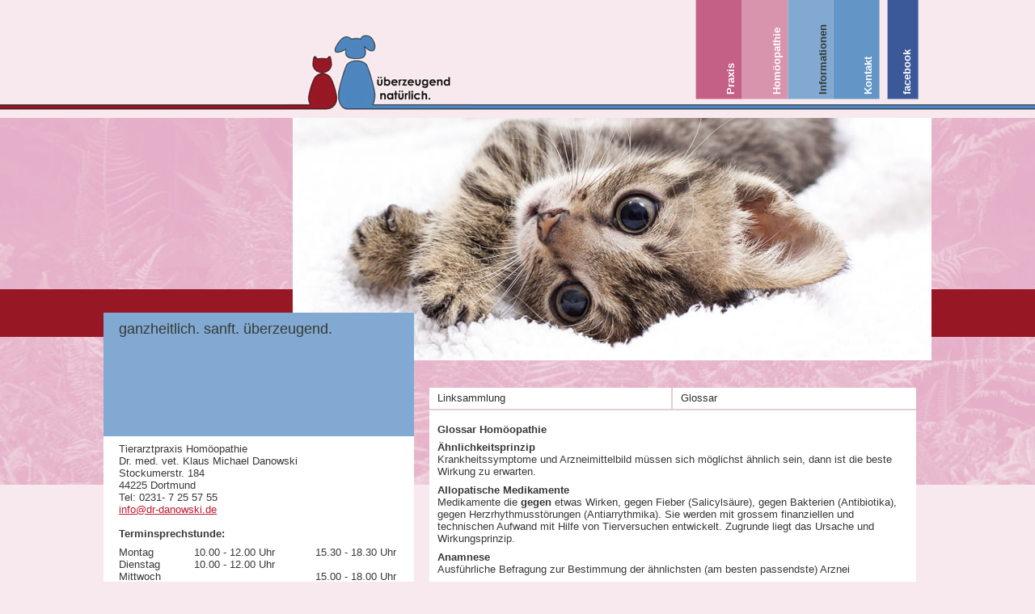

--- FILE ---
content_type: text/html
request_url: http://dr-danowski.de/glossar-homoeopathie.php
body_size: 3056
content:


<!DOCTYPE html>
<html lang="en">
<!--[if lte IE 8]><html class="ie8"><![endif]-->
<head>
	<title>Glossar Homöopathie</title>
	<meta name="keywords" content="Tierarzt, Dortmund, Homöopathie">
<meta name="description" content="Das Glossar der Homöopathie von Dr. Danowski in Dortmund erklärt alle wichtigen Begriffe.">
<link rel="icon" href="favicon.ico" type="image/ico">
	<meta http-equiv="content-type" content="text/html; charset=utf-8" />
	<meta name="viewport" content="width=device-width, initial-scale=1.0">
	
	<link rel="stylesheet" type="text/css" href="css/reset.css" />
	<link rel="stylesheet" type="text/css" href="css/grid.css" />
	<link rel="stylesheet" type="text/css" href="css/dd.css" />
    <script type="text/javascript" src="js/prefixfree.min.js"></script>
	<script src="http://ajax.googleapis.com/ajax/libs/jquery/1/jquery.min.js"></script>
	<script src="js/jquery.cycle2.min.js"></script>
	<script src="js/jquery.cycle2.swipe.min.js"></script>
	<script src="js/jquery.init.js"></script>
   <script src="js/respond.min.js"></script>


</head>

<div id="outer_header">
	<div id="header">
		<ul id="nav"><li class=""><a class="praxis " href="praxis.php">Praxis</a></li><li class=""><a class="homoepathie " href="homoeopathie.php">Homöopathie</a></li><li class=""><a class="information hilite" href="information.php">Informationen</a></li><li class=""><a class="kontakt " href="kontakt.php">Kontakt</a></li><li class="offset"><a target="_blank" class="facebook " href="https://www.facebook.com/pages/Tierarztpraxis-Hom%C3%B6opathie-Dr-Danowski/650546901637736">facebook</a></li></ul>      <div id="logo">
         <a id="ll" href="/index.php"><img src="img/tierarzt-homoeopathie-dortmund-danowski.jpg" alt="Zur Startseite" border="0" title="Zur Startseite"></a>
         <a href="#" id="menu">☰ Menu</a>
      </div>
   </div>
</div>


<div id="outer_headerimage">
<div class="headerimage">

<img src="img/slideshow/tierarzt-homoeopathie-dortmund_f06.jpg" alt="Tierarztpraxis Homöopathie Dr. Danowski Dortmund" title="Tierarztpraxis Homöopathie Dr. Danowski Dortmund">



</div>
</div>

<div id="container">
<div class="row outerkeyword">
<div class="col g4 mg b6 keyword information">
<p>ganzheitlich. sanft. überzeugend.</p>
</div>

<div class="col g12 mg b10 headline">
<!--<h1>Herzlich Willkommen</h1>
<p>bei der Tierartpraxis Homöpathie Dr. Danoswki<br />
in Dortmund</p>-->
</div>
</div>


<div class="row outercontact">
<div class="col g4 b6">


<div class="row contact">
<div class="col g8"><p>
Tierarztpraxis Homöopathie<br />
Dr. med. vet. Klaus Michael Danowski<br />
Stockumerstr. 184<br />
44225 Dortmund<br />
Tel: 0231- 7 25 57 55 <br />
<a href="mailto:info@dr-danowski.de">info@dr-danowski.de</a></div>
<div class="col g8">
<p><strong>Terminsprechstunde:</strong><br />
<table style="width: 384px;" cellspacing="3" cellpadding="">
<tbody>
<tr>
<td style="width: 87px;">Montag</td>
<td style="width: 140px;">10.00 - 12.00 Uhr</td>
<td style="width: 131px;">15.30 - 18.30 Uhr</td>
</tr>
<tr>
<td style="width: 87px;">Dienstag</td>
<td style="width: 140px;">10.00 - 12.00 Uhr</td>
<td style="width: 131px;">&nbsp;</td>
</tr>
<tr>
<td style="width: 87px;">Mittwoch</td>
<td style="width: 140px;">&nbsp;</td>
<td style="width: 131px;">15.00 - 18.00 Uhr</td>
</tr>
<tr>
<td style="width: 87px;">Donnerstag</td>
<td style="width: 140px;">10.00 - 12.00 Uhr</td>
<td style="width: 131px;">&nbsp;</td>
</tr>
<tr>
<td style="width: 87px;">Freitag</td>
<td style="width: 140px;">10.00 - 12.00 Uhr</td>
<td style="width: 131px;">15.30 - 18.30 Uhr</td>
</tr>
<tr>
<td style="width: 87px;">Samstag</td>
<td style="width: 140px;">10.00 - 12.00 Uhr</td>
<td style="width: 131px;">&nbsp;</td>
</tr>
</tbody>

</table>
<a href="impressum.php">Impressum | Datenschutz</a>
</div>
</div>
</div>
<div class="col g12 b10 outercontent">

<div class="subnav">
<ul><li class=""><a class="" href="informationen-links-downloads.php">Linksammlung</a></li><li class=""><a class="active" href="glossar-homoeopathie.php">Glossar</a></li></ul></div>


<div class="content">
<p><strong>Glossar Homöopathie</strong></p>
<p><strong>&Auml;hnlichkeitsprinzip <br />
        </strong>Krankheitssymptome und Arzneimittelbild m&uuml;ssen sich m&ouml;glichst &auml;hnlich sein, dann ist die beste Wirkung zu erwarten. </p>
        <p><strong>Allopatische Medikamente<br />
        </strong>Medikamente die <strong>gegen </strong> etwas Wirken, gegen Fieber (Salicyls&auml;ure), gegen Bakterien (Antibiotika), gegen Herzrhythmusst&ouml;rungen (Antiarrythmika). Sie werden mit grossem finanziellen und technischen Aufwand mit Hilfe von Tierversuchen entwickelt. Zugrunde liegt das Ursache und Wirkungsprinzip. </p>
        <p><strong>Anamnese<br />
        </strong>Ausf&uuml;hrliche Befragung zur Bestimmung der &auml;hnlichsten (am besten passendste) Arznei </p>
        <p><strong>Arzneimittelbild <br />
        </strong>Gesammelte Beobachtung von Arzneiwirkungen an Kranken und freiwilligen gesunden Versuchspersonen </p>
        <p><strong>Arzneidiagnose <br />
        </strong>Nach dem Symptomenvergleich entscheidet sich der Hom&ouml;opath f&uuml;r das seiner Meinung nach &auml;hnlichste Arzneimittel. <br />
        <br />
        <strong>Arzneimittelpr&uuml;fung <br />
        </strong>Arzneiwirkung an freiwilligen gesunden Versuchspersonen. Damit werden Kenntnisse unbekannter Arzneien gesammelt. </p>
        <p><strong>Ganzheitliche Behandlung <br />
        </strong>Die Arzneien wirken vielf&auml;ltig auf den ganzen K&ouml;rper, Seele und Geist und heilen oft mehrere Beschwerden gleichzeitig, z.B. Ayurveda, Traditionelle Chinesische Medizin, Hom&ouml;opathie </p>
        <p><strong>Individuelle Arznei <br />
        </strong>Eine Halsentz&uuml;ndung mit Schluckbeschwerden bei Fl&uuml;ssigkeiten braucht eine andere Arznei, als eine mit Speichelfluss, W&uuml;rgen und Erbrechen. </p>
		
		<p><strong>Klassische Hom&ouml;opathie</strong> <br />
  Individuelle Arzneiwahl, Gabe von Einzelmitteln nacheinander in der Folge ihrer Notwendigkeit. Keine Verordnung von Komplexmitteln, keine gleichzeitige Anwendung anderer naturheilkundlicher Therapien </p>
        <p><strong>Naturheilkunde <br />
        </strong>Alternative Heilverfahren ohne Verwendung allopathischer Medikamente z.B. Blutegel, Schr&ouml;pfen, Kneipp`sche Anwendungen, Heiltees, Darmsanierungen, Ozontherapie. </p>
        <p><strong>Nebenwirkungen <br />
        </strong>Hom&ouml;opathische Arzneien haben keine Nebenwirkungen. Bei richtiger Anwendung sind immer alle Wirkungen erw&uuml;nscht. </p>
        <p><strong>Potenzierung <br />
        </strong>Herstellen hom&ouml;opathischer Arzneien durch Verd&uuml;nnen <strong>und </strong> Versch&uuml;tteln. Das Versch&uuml;tteln erzeugt eine millionenfache Wirkungsverst&auml;rkung. </p>
        <p><strong>Schulmedizin <br />
        </strong>Medizin, die in Naturwissenschaftlichen Institutionen (Hochschulen) gelehrt wird. </p>
        <p><strong>Ursache-Wirkungs-Prinzip <br />
        </strong>In den Naturwissenschaften der Neuzeit wird angenommen, dass jeder Wirkung <strong>eine </strong> Ursache zu Grunde liegt. Diese bewusst vereinfachte Weltsicht hat in der Physik zu weitreichenden Erkenntnissen gef&uuml;hrt, z.B. warum die Erde um die Sonne kreist. F&uuml;r die belebte Natur erweisst sich diese Betrachtungsweise als zu enggefasst. Die vielf&auml;ltige Verflechtung lebender Systeme l&auml;sst sich damit nur unzureichend verstehen. </p>
        <p><strong>Repertorisation <br />
        </strong>Zusammentragen, Gewichten und Vergleichen von Symptomen einer Krankheit mit Ziel der Arzneifindung. </p>
</div>
</div>
</div>
</div>



</body>
</html>


--- FILE ---
content_type: text/css
request_url: http://dr-danowski.de/css/reset.css
body_size: 648
content:
/**
 * Reset stylesheet to normalize styles across browsers
 *
 */

body,div,dl,dt,dd,ul,ol,li,h1,h2,h3,h4,h5,h6,pre,form,fieldset,label,input,textarea,p,blockquote,th,td {  
	margin:0; 
	padding:0; 
} 

table { 
	border-collapse:collapse; 
	border-spacing:0; 
} 

fieldset,img {  
	border:0; 
} 

address,caption,cite,code,dfn,th,var { 
	font-style:normal; 
	font-weight:normal; 
} 

ol,ul,li { 
	list-style:none; 
	margin: 0;
	padding: 0;
} 

caption,th { 
	text-align:left; 
} 

h1,h2,h3,h4,h5,h6 { 
	font-size:100%; 
	font-weight:normal; 
} 

q:before,q:after { 
	content:''; 
} 

abbr,acronym { 
	border:0; 
} 

a {
	text-decoration: none;
}



--- FILE ---
content_type: text/css
request_url: http://dr-danowski.de/css/grid.css
body_size: 371
content:
/* Dead Simple Grid (c) 2012 Vladimir Agafonkin */

.col {
	padding: 0 1.5em;
}
.row .row {
	margin: 0 -1.5em;
}

.row:before, .row:after {
	content: "";
	display: table;
}
.row:after {
	clear: both;
}

@media only screen {
	.col {
		float: left;
		width: 100%;

		-webkit-box-sizing: border-box;
		   -moz-box-sizing: border-box;
		        box-sizing: border-box;
	}
}



--- FILE ---
content_type: text/css
request_url: http://dr-danowski.de/css/dd.css
body_size: 6199
content:
body { 
   font-family:sans-serif;
   background:#F8E9EE; 
   font-size:0.8em;
   color:#363837;


}

/*Farben*/
.praxis { background: #C46085 ;}
.homoepathie {background:#D894AD}
.information { background:#81A9D1;}
.kontakt { background:#6395C7;}
.facebook { background:#3B5999;}
.contact { background:#ffffff;}
.headline {background:#E5B6C8}


#header, #container {width:100%;}

 #header { min-height:136px;}  
#outer_header {margin-bottom:10px;}

.cycle-prev, .cycle-next {
    cursor: pointer;
    height: 45%;
    top:22%;

    position: absolute;
    
    width: 3%;
    z-index: 800;
    
    
    background:#F8E9EE url(../img/prev.jpg) center center no-repeat;
   

}





#ll img {margin-top:16px;}

.cycle-next { right:0; background-image:url(../img/next.jpg)}


p { margin:0.6em 0}
h1  { margin:0.6em 0 ; color:#363837; font-weight:bold;}




/* Grid */


/*#outer_headerimage {position:relative;}*/
.headerimage {float:right;}

/**/

.g1 {width:6.25%}
.g2 {width:12.5%}
.g3 {width:18.75%}
.g4 {width:25%}
.g5 {width:31.25%}
.g6 {width:37.5%}
.g7 {width:43.75%}
.g8 {width:50%}
.g9 {width:56.25%}
.g10 {width:62.5%}
.g11 {width:68.75%}
.g12 {width:75%}
.g13 {width:81.25%}
.g14 {width:87.5%}
.g15 {width:93.75%}
.g16 {width:100%}

#header { position:relative;}



#outer_headerimage { background:#E5B6C8;



}
/*
.headerimage { margin:1em auto 0 auto; 
 text-align:center; 

}
*/

 #menu {display:none;}

/*nav*/
#nav {font-weight:bold; }

#nav a {font-weight:bold;  color:#fff; padding:5px;display:block; }


img {
    border: 0 none;
    height: auto;
    max-width: 100%;
    vertical-align: middle;
}

/*
#ll img { width:229px; height:120px;max-width:229px;}
*/
.contact a ,
.content a { color:#BC1830;text-decoration: underline;}



.content { background:#fff; padding:0.6em 0.8em;}


.outercontent li { width:50%; 
   float:left; 
   border-bottom:2px solid #E7CCD5;
}
.outercontent li a { 
   display:block;
   margin:0 1px 1px 0; 
   padding:0.4em 0.8em;
   color:#2f2f2f;
  

}
 
.outercontent li a:hover , li a.hilite {
   
   color:#363837;
   font-weight:bold;
 }


 
 
#nav a.hilite,
#nav a:hover { color:#363837}

 #nav a.hilite { font-weight:bold;}


.outercontent li:nth-child(odd) {
   background:url(../img/subnavbg.jpg) right top no-repeat;
}

.subnav { 
   background:#fff; padding-bottom:0; overflow:hidden; margin-top: 0.5em;


}

.subnav:after {
  clear: both;
}



  #outer_header {background:url(../img/bg.jpg) -1000px bottom no-repeat}





@media screen and (max-width: 240px) {
#outer_header {background:none; }
 
  #logo {  height:120px;}
  .outercontent li { width:100%;background:none;}
  #header { 
     height:auto;
     min-height:auto;
  

  }

}


@media screen and (max-width: 767px) {

.headerimage , .mg { width:100%;}

.g4,.g8,.g12 {width:100%;}


}








@media screen and (min-width: 480px) and (max-width: 767px)  {
   .g8 {width:50%;}
}

@media screen and (max-width: 479px) {

  .cycle-next, .cycle-prev { display:none;}


   #nav { display:none} 
   #menu {display:block;}


#logo { position:relative;height:136px;}
#logo img { position:absolute; }
#menu { position:absolute;top:1em;right:1em;color:#363837;}



   /*#header {background:#ccc   }*/

}


@media screen and (min-width: 480px)   {


   #nav { 
     position:absolute; 
      right:3.1em;
      display:block;
     transform:rotate(-90deg);

     
     top:-3em;

   }

   .ie8 #nav { 

  

   filter: progid:DXImageTransform.Microsoft.BasicImage(rotation=3);
 
 
 
  width:200px;
} 

   }



   #nav li {
  
      width:9.7em;
  
 
   }

   #nav li a {      
      padding:1.4em 0em 0.6em 0.4em;
      line-height:100%;}


   li.offset { margin-top:0.8em;}

   /*#header {background:#ddd;}*/
   
   
}





@media screen and (max-width: 767px)  {

.outercontent { margin-top:1.2em;background:#fff;}
.subnav { margin:0 -1.5em; padding-bottom:0.5em ;}
.outercontent li a {margin-left:.8em;}

}


@media screen and (min-width: 768px) {

	.subnav {margin-top:0;}
   .outercontent { margin-top:-7em;}
   #home .outercontent {margin-top: 1.2em}
   .keyword  {height:10em; }
   .keyword p {font-size:140%;}
   .headline {height:10em; /*margin-top:2em;*/ border-top:2em solid #971724; padding-left:2.3em;}
   .contact .g8{ width:100%;}
   #outer_header {background-position: -780px bottom }
   #outer_headerimage  { height:203px; }
   .headerimage { width:670px}
   h1 { font-size:270%;}
   .headline h1 , .headline p { margin:0.2em 0 0 0;}
   .content { padding:0.6em 0.8em; margin:0 0 1.2em 0; clear:left;}
   #logo { position:absolute;width:230px;right:60%;}
   #nav { right:6.2em;top:-6em; }
   #nav li a { padding-top:2.9em }
   #nav li.offset a {padding-top: 1.4em;}
   /**/
   #container  , #outer_headerimage { position:relative; background:none;border:none;}
   
   .headerimage {position:absolute;right:0;top:0;}
   .keyword, .row .contact { margin-top:-2.3em;}
   #container {  z-index: 1000; padding:0 ;}
   #outer_headerimage {margin:0 auto; }
   #outer_headerimage { clear:both;}
#outer_headerimage {background:url(../img/bigbg.png) -50px 0px no-repeat}

}

@media screen and (min-width: 794px) {
   .headerimage {width:790px;}
}

@media screen and (min-width: 1024px) {
      body {  background:#F8E9EE url(../img/bigbgflower.jpg) center 146px no-repeat}

   #nav { top:-6em;right:auto;left:63.1em;}
   #outer_header {background-position: -600px bottom }
   .headline {height:10em; border:none;background:#E5B6C8; padding-left:2.3em;}
   #ll { margin-left:20%;}
   #header  {  width:100%; margin:0 auto; } 
   .b6 {width:37.5%}
   .b10 {width:62.5%}
   .keyword , .headline { height:12em;}
   .headline {background:none;border:none}
   .headline h1 { margin-top:1.5em;}
      #outer_headerimage  { height:270px; background:none;}
   .outerkeyword, .outercontact { margin-left:16px;}


}

@media screen and (min-width: 1044px)  {

  .outerkeyword, .outercontact { margin-left:0}
   #container {margin: 0 auto;width:1024px;}
   #header  , #outer_headerimage {width:1024px;}
}

@media screen and (min-width: 1500px) {

  #outer_header {background-position: -300px bottom }
}

@media screen and (min-width: 2000px) {

  #outer_header {background-position: -350px bottom }
}

--- FILE ---
content_type: text/css
request_url: http://dr-danowski.de/css/reset.css
body_size: 648
content:
/**
 * Reset stylesheet to normalize styles across browsers
 *
 */

body,div,dl,dt,dd,ul,ol,li,h1,h2,h3,h4,h5,h6,pre,form,fieldset,label,input,textarea,p,blockquote,th,td {  
	margin:0; 
	padding:0; 
} 

table { 
	border-collapse:collapse; 
	border-spacing:0; 
} 

fieldset,img {  
	border:0; 
} 

address,caption,cite,code,dfn,th,var { 
	font-style:normal; 
	font-weight:normal; 
} 

ol,ul,li { 
	list-style:none; 
	margin: 0;
	padding: 0;
} 

caption,th { 
	text-align:left; 
} 

h1,h2,h3,h4,h5,h6 { 
	font-size:100%; 
	font-weight:normal; 
} 

q:before,q:after { 
	content:''; 
} 

abbr,acronym { 
	border:0; 
} 

a {
	text-decoration: none;
}



--- FILE ---
content_type: text/css
request_url: http://dr-danowski.de/css/grid.css
body_size: 371
content:
/* Dead Simple Grid (c) 2012 Vladimir Agafonkin */

.col {
	padding: 0 1.5em;
}
.row .row {
	margin: 0 -1.5em;
}

.row:before, .row:after {
	content: "";
	display: table;
}
.row:after {
	clear: both;
}

@media only screen {
	.col {
		float: left;
		width: 100%;

		-webkit-box-sizing: border-box;
		   -moz-box-sizing: border-box;
		        box-sizing: border-box;
	}
}



--- FILE ---
content_type: text/css
request_url: http://dr-danowski.de/css/dd.css
body_size: 6199
content:
body { 
   font-family:sans-serif;
   background:#F8E9EE; 
   font-size:0.8em;
   color:#363837;


}

/*Farben*/
.praxis { background: #C46085 ;}
.homoepathie {background:#D894AD}
.information { background:#81A9D1;}
.kontakt { background:#6395C7;}
.facebook { background:#3B5999;}
.contact { background:#ffffff;}
.headline {background:#E5B6C8}


#header, #container {width:100%;}

 #header { min-height:136px;}  
#outer_header {margin-bottom:10px;}

.cycle-prev, .cycle-next {
    cursor: pointer;
    height: 45%;
    top:22%;

    position: absolute;
    
    width: 3%;
    z-index: 800;
    
    
    background:#F8E9EE url(../img/prev.jpg) center center no-repeat;
   

}





#ll img {margin-top:16px;}

.cycle-next { right:0; background-image:url(../img/next.jpg)}


p { margin:0.6em 0}
h1  { margin:0.6em 0 ; color:#363837; font-weight:bold;}




/* Grid */


/*#outer_headerimage {position:relative;}*/
.headerimage {float:right;}

/**/

.g1 {width:6.25%}
.g2 {width:12.5%}
.g3 {width:18.75%}
.g4 {width:25%}
.g5 {width:31.25%}
.g6 {width:37.5%}
.g7 {width:43.75%}
.g8 {width:50%}
.g9 {width:56.25%}
.g10 {width:62.5%}
.g11 {width:68.75%}
.g12 {width:75%}
.g13 {width:81.25%}
.g14 {width:87.5%}
.g15 {width:93.75%}
.g16 {width:100%}

#header { position:relative;}



#outer_headerimage { background:#E5B6C8;



}
/*
.headerimage { margin:1em auto 0 auto; 
 text-align:center; 

}
*/

 #menu {display:none;}

/*nav*/
#nav {font-weight:bold; }

#nav a {font-weight:bold;  color:#fff; padding:5px;display:block; }


img {
    border: 0 none;
    height: auto;
    max-width: 100%;
    vertical-align: middle;
}

/*
#ll img { width:229px; height:120px;max-width:229px;}
*/
.contact a ,
.content a { color:#BC1830;text-decoration: underline;}



.content { background:#fff; padding:0.6em 0.8em;}


.outercontent li { width:50%; 
   float:left; 
   border-bottom:2px solid #E7CCD5;
}
.outercontent li a { 
   display:block;
   margin:0 1px 1px 0; 
   padding:0.4em 0.8em;
   color:#2f2f2f;
  

}
 
.outercontent li a:hover , li a.hilite {
   
   color:#363837;
   font-weight:bold;
 }


 
 
#nav a.hilite,
#nav a:hover { color:#363837}

 #nav a.hilite { font-weight:bold;}


.outercontent li:nth-child(odd) {
   background:url(../img/subnavbg.jpg) right top no-repeat;
}

.subnav { 
   background:#fff; padding-bottom:0; overflow:hidden; margin-top: 0.5em;


}

.subnav:after {
  clear: both;
}



  #outer_header {background:url(../img/bg.jpg) -1000px bottom no-repeat}





@media screen and (max-width: 240px) {
#outer_header {background:none; }
 
  #logo {  height:120px;}
  .outercontent li { width:100%;background:none;}
  #header { 
     height:auto;
     min-height:auto;
  

  }

}


@media screen and (max-width: 767px) {

.headerimage , .mg { width:100%;}

.g4,.g8,.g12 {width:100%;}


}








@media screen and (min-width: 480px) and (max-width: 767px)  {
   .g8 {width:50%;}
}

@media screen and (max-width: 479px) {

  .cycle-next, .cycle-prev { display:none;}


   #nav { display:none} 
   #menu {display:block;}


#logo { position:relative;height:136px;}
#logo img { position:absolute; }
#menu { position:absolute;top:1em;right:1em;color:#363837;}



   /*#header {background:#ccc   }*/

}


@media screen and (min-width: 480px)   {


   #nav { 
     position:absolute; 
      right:3.1em;
      display:block;
     transform:rotate(-90deg);

     
     top:-3em;

   }

   .ie8 #nav { 

  

   filter: progid:DXImageTransform.Microsoft.BasicImage(rotation=3);
 
 
 
  width:200px;
} 

   }



   #nav li {
  
      width:9.7em;
  
 
   }

   #nav li a {      
      padding:1.4em 0em 0.6em 0.4em;
      line-height:100%;}


   li.offset { margin-top:0.8em;}

   /*#header {background:#ddd;}*/
   
   
}





@media screen and (max-width: 767px)  {

.outercontent { margin-top:1.2em;background:#fff;}
.subnav { margin:0 -1.5em; padding-bottom:0.5em ;}
.outercontent li a {margin-left:.8em;}

}


@media screen and (min-width: 768px) {

	.subnav {margin-top:0;}
   .outercontent { margin-top:-7em;}
   #home .outercontent {margin-top: 1.2em}
   .keyword  {height:10em; }
   .keyword p {font-size:140%;}
   .headline {height:10em; /*margin-top:2em;*/ border-top:2em solid #971724; padding-left:2.3em;}
   .contact .g8{ width:100%;}
   #outer_header {background-position: -780px bottom }
   #outer_headerimage  { height:203px; }
   .headerimage { width:670px}
   h1 { font-size:270%;}
   .headline h1 , .headline p { margin:0.2em 0 0 0;}
   .content { padding:0.6em 0.8em; margin:0 0 1.2em 0; clear:left;}
   #logo { position:absolute;width:230px;right:60%;}
   #nav { right:6.2em;top:-6em; }
   #nav li a { padding-top:2.9em }
   #nav li.offset a {padding-top: 1.4em;}
   /**/
   #container  , #outer_headerimage { position:relative; background:none;border:none;}
   
   .headerimage {position:absolute;right:0;top:0;}
   .keyword, .row .contact { margin-top:-2.3em;}
   #container {  z-index: 1000; padding:0 ;}
   #outer_headerimage {margin:0 auto; }
   #outer_headerimage { clear:both;}
#outer_headerimage {background:url(../img/bigbg.png) -50px 0px no-repeat}

}

@media screen and (min-width: 794px) {
   .headerimage {width:790px;}
}

@media screen and (min-width: 1024px) {
      body {  background:#F8E9EE url(../img/bigbgflower.jpg) center 146px no-repeat}

   #nav { top:-6em;right:auto;left:63.1em;}
   #outer_header {background-position: -600px bottom }
   .headline {height:10em; border:none;background:#E5B6C8; padding-left:2.3em;}
   #ll { margin-left:20%;}
   #header  {  width:100%; margin:0 auto; } 
   .b6 {width:37.5%}
   .b10 {width:62.5%}
   .keyword , .headline { height:12em;}
   .headline {background:none;border:none}
   .headline h1 { margin-top:1.5em;}
      #outer_headerimage  { height:270px; background:none;}
   .outerkeyword, .outercontact { margin-left:16px;}


}

@media screen and (min-width: 1044px)  {

  .outerkeyword, .outercontact { margin-left:0}
   #container {margin: 0 auto;width:1024px;}
   #header  , #outer_headerimage {width:1024px;}
}

@media screen and (min-width: 1500px) {

  #outer_header {background-position: -300px bottom }
}

@media screen and (min-width: 2000px) {

  #outer_header {background-position: -350px bottom }
}

--- FILE ---
content_type: text/javascript
request_url: http://dr-danowski.de/js/jquery.init.js
body_size: 644
content:
breakpoint = 480;


function adjust () {
   

if (($(window).width() < 479))
{
$("#outer_headerimage").height("auto")
}


if (($(window).width() > 479))
{

 
 console.log($( ".headerimage img:first" ).height());

 if ( $( ".headerimage img:first" ).height() > 200)

{

  $("#outer_headerimage").height($( ".headerimage img:first" ).height());
}
}

 if ($(window).width() >= breakpoint ) {
      $("#nav").show();
     
   }
   else {
      $("#nav").hide();
      
   }


}

$(function () {

   $( "#menu" ).click(function(e) {
      e.preventDefault();
      $("#nav").slideToggle();
   });

   adjust();

 

});



$(window).resize(adjust);	
